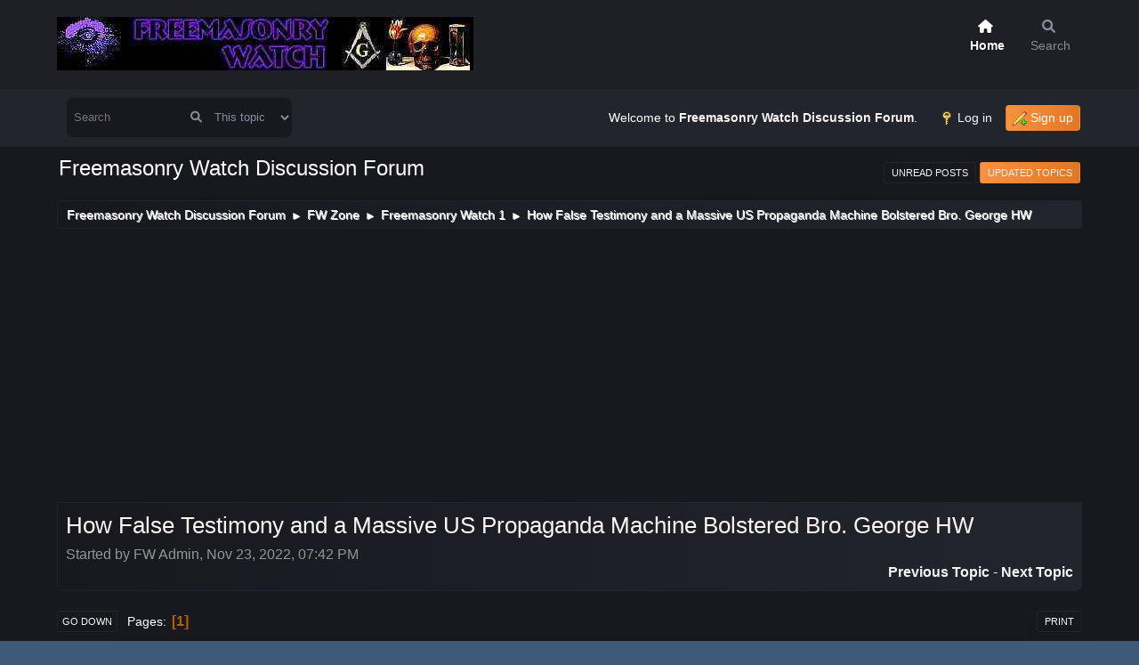

--- FILE ---
content_type: text/html; charset=UTF-8
request_url: https://forum.freemasonrywatch.org/index.php/topic,270.0.html
body_size: 8624
content:
<!DOCTYPE html>
<html lang="en-US">
<head>
	<meta charset="UTF-8">
	<link rel="stylesheet" href="https://forum.freemasonrywatch.org/Themes/Steyle-V4/css/minified_f0f07c2da819b0d62a2987978019f2f1.css?smf214_1683005792">
	<link rel="stylesheet" href="https://use.fontawesome.com/releases/v6.0.0/css/all.css">
	<style>
	img.avatar { max-width: 65px !important; max-height: 65px !important; }
	
	</style>
	<script>
		var smf_theme_url = "https://forum.freemasonrywatch.org/Themes/Steyle-V4";
		var smf_default_theme_url = "https://forum.freemasonrywatch.org/Themes/default";
		var smf_images_url = "https://forum.freemasonrywatch.org/Themes/Steyle-V4/images";
		var smf_smileys_url = "https://forum.freemasonrywatch.org/Smileys";
		var smf_smiley_sets = "fugue,alienine";
		var smf_smiley_sets_default = "fugue";
		var smf_avatars_url = "https://forum.freemasonrywatch.org/avatars";
		var smf_scripturl = "https://forum.freemasonrywatch.org/index.php?PHPSESSID=ef2edc24b65a33c00af106ed186699ba&amp;";
		var smf_iso_case_folding = false;
		var smf_charset = "UTF-8";
		var smf_session_id = "471c9b1ec17e04207c1cb6befa836270";
		var smf_session_var = "b117c6c5c";
		var smf_member_id = 0;
		var ajax_notification_text = 'Loading...';
		var help_popup_heading_text = 'A little lost? Let me explain:';
		var banned_text = 'Sorry Guest, you are banned from using this forum!';
		var smf_txt_expand = 'Expand';
		var smf_txt_shrink = 'Shrink';
		var smf_collapseAlt = 'Hide';
		var smf_expandAlt = 'Show';
		var smf_quote_expand = false;
		var allow_xhjr_credentials = false;
	</script>
	<script src="https://ajax.googleapis.com/ajax/libs/jquery/3.6.3/jquery.min.js"></script>
	<script src="https://forum.freemasonrywatch.org/Themes/default/scripts/jquery.sceditor.bbcode.min.js?smf214_1683005792"></script>
	<script src="https://forum.freemasonrywatch.org/Themes/Steyle-V4/scripts/minified_2da49e217444a70198f0312d8be80e88.js?smf214_1683005792"></script>
	<script src="https://forum.freemasonrywatch.org/Themes/Steyle-V4/scripts/minified_e18c992b9b6b507e00720bf979964c98.js?smf214_1683005792" defer></script>
	<script>
		var smf_smileys_url = 'https://forum.freemasonrywatch.org/Smileys/fugue';
		var bbc_quote_from = 'Quote from';
		var bbc_quote = 'Quote';
		var bbc_search_on = 'on';
	var smf_you_sure ='Are you sure you want to do this?';
	</script>
	<title>How False Testimony and a Massive US Propaganda Machine Bolstered Bro. George HW</title>
	<meta name="viewport" content="width=device-width, initial-scale=1">
	<meta property="og:site_name" content="Freemasonry Watch Discussion Forum">
	<meta property="og:title" content="How False Testimony and a Massive US Propaganda Machine Bolstered Bro. George HW">
	<meta name="keywords" content="freemasonry, freemasons, globalism, secret societies, illuminati">
	<meta property="og:url" content="https://forum.freemasonrywatch.org/index.php/topic,270.0.html?PHPSESSID=ef2edc24b65a33c00af106ed186699ba">
	<meta property="og:description" content="How False Testimony and a Massive US Propaganda Machine Bolstered Bro. George HW">
	<meta name="description" content="How False Testimony and a Massive US Propaganda Machine Bolstered Bro. George HW">
	<meta name="theme-color" content="#557EA0">
	<link rel="canonical" href="https://forum.freemasonrywatch.org/index.php?topic=270.0">
	<link rel="help" href="https://forum.freemasonrywatch.org/index.php?PHPSESSID=ef2edc24b65a33c00af106ed186699ba&amp;action=help">
	<link rel="contents" href="https://forum.freemasonrywatch.org/index.php?PHPSESSID=ef2edc24b65a33c00af106ed186699ba&amp;">
	<link rel="search" href="https://forum.freemasonrywatch.org/index.php?PHPSESSID=ef2edc24b65a33c00af106ed186699ba&amp;action=search">
	<link rel="index" href="https://forum.freemasonrywatch.org/index.php/board,10.0.html?PHPSESSID=ef2edc24b65a33c00af106ed186699ba">
<meta charset="text/html; utf-8">

<meta http-equiv='content-language' content='en'>

<meta name="RATING" content="General">

<meta name="google-site-verification" content=

"CEroxSPoIPtfqtr3K9X9TafSWydU0gz7rcQ2Qkfs-AQ">

<meta name="google-site-verification" content=

"DQrHy3xRLDi3Zu61re-A6XGf3q6iGosRGi8FOqUfZ9w">

<meta name="y_key" content="9c6162b238ecfe9e">

<meta name="msvalidate.01" content=

"0324FF0BE2C62798F2AD5D3F52632A74">

<meta name="robots" content="all">



<meta name="author" content="Freemasonry Watch">

<meta name="p:domain_verify" content=

"2487b808933e2e34115afacd2c60c6bd">

<link rel="SHORTCUT ICON" href="https://freemasonrywatch.org/pics/favicon.ico">


<script>

  (function(i,s,o,g,r,a,m){i['GoogleAnalyticsObject']=r;i[r]=i[r]||function(){

  (i[r].q=i[r].q||[]).push(arguments)},i[r].l=1*new Date();a=s.createElement(o),

  m=s.getElementsByTagName(o)[0];a.async=1;a.src=g;m.parentNode.insertBefore(a,m)

  })(window,document,'script','https://www.google-analytics.com/analytics.js','ga');



  ga('create', 'UA-16692015-1', 'auto');

  ga('send', 'pageview');



</script>

<script async="" src=

"//pagead2.googlesyndication.com/pagead/js/adsbygoogle.js">

</script>

<script>

     (adsbygoogle = window.adsbygoogle || []).push({

          google_ad_client: "ca-pub-8983868593458690",

          enable_page_level_ads: true

     });

</script><style>.vv_special { display:none; }</style>
</head>
<body id="chrome" class="action_messageindex board_10">
<div id="footerfix">
	<div id="top_section">
       <div id="lkHeader_main">
       <div class="inner_wrap">
       <div class="floatleft forumtitle">
	   <a id="top" href="https://forum.freemasonrywatch.org/index.php?PHPSESSID=ef2edc24b65a33c00af106ed186699ba&amp;"> <img src="https://freemasonrywatch.org/pics/fwbanner.jpg" alt="Freemasonry Watch Discussion Forum"></a>
		</div>
		<a class="mobile_user_menu floatright">
		<i class="fa-solid fa-align-right"></i>
		</a>
				<div id="main_menu" class="floatright">
					<div id="mobile_user_menu" class="popup_container">
						<div class="popup_window description">
							<div class="popup_heading">Main Menu
								<a href="javascript:void(0);" class="main_icons hide_popup"></a>
							</div>
							
					<ul class="dropmenu menu_nav lkNav_primary">
						<li class="button_home">
						<a class="active firstlevel" href="https://forum.freemasonrywatch.org/index.php?PHPSESSID=ef2edc24b65a33c00af106ed186699ba&amp;">
								<div class="ipsMenuIcon ipsMenuIconType_fa"><i class="fa fa-home fa-lg"></i></div><span class="textmenu">Home</span>
							</a>
						</li>
						<li class="button_search">
						<a class="firstlevel" href="https://forum.freemasonrywatch.org/index.php?PHPSESSID=ef2edc24b65a33c00af106ed186699ba&amp;action=search">
								<div class="ipsMenuIcon ipsMenuIconType_fa"><i class="fa fa-search fa-lg"></i></div><span class="textmenu">Search</span>
							</a>
						</li>
					</ul><!-- .menu_nav -->
						</div>
					</div>
				</div>
      </div></div>
    <div id="lkHeader_sub">
    <div class="inner_wrap">
			<form class="custom_search floatleft" action="https://forum.freemasonrywatch.org/index.php?PHPSESSID=ef2edc24b65a33c00af106ed186699ba&amp;action=search2" method="post" accept-charset="UTF-8">
				<input type="search" name="search" value="" placeholder="Search">
				<button><i class="fa-solid fa-magnifying-glass"></i></button>
				<select name="search_selection">
					<option value="all">Entire forum </option>
					<option value="topic" selected>This topic</option>
					<option value="board">This board</option>
				</select>
				<input type="hidden" name="sd_topic" value="270">
				<input type="hidden" name="advanced" value="0">
			</form>
			<ul class="floatright" id="top_info">
				<li class="welcome">
					Welcome to <strong>Freemasonry Watch Discussion Forum</strong>.
				</li>
				<li class="button_login">
					<a href="https://forum.freemasonrywatch.org/index.php?PHPSESSID=ef2edc24b65a33c00af106ed186699ba&amp;action=login" class="open" onclick="return reqOverlayDiv(this.href, 'Log in', 'login');">
						<span class="main_icons login"></span>
						<span class="textmenu">Log in</span>
					</a>
				</li>
				<li class="button_signup">
					<a href="https://forum.freemasonrywatch.org/index.php?PHPSESSID=ef2edc24b65a33c00af106ed186699ba&amp;action=signup" class="open">
						<span class="main_icons regcenter"></span>
						<span class="textmenu">Sign up</span>
					</a>
				</li>
			</ul>
		</div><!-- .inner_wrap -->
     </div>
	</div><!-- #top_section -->
	<div id="header">
		<div id="siteslogan">Freemasonry Watch Discussion Forum</div>
						<div class="p-title-pageAction">
								<a href="https://forum.freemasonrywatch.org/index.php?PHPSESSID=ef2edc24b65a33c00af106ed186699ba&amp;action=unread" class="button button--icon button--icon--bolt" title="Show unread posts since last visit."><span class="button-text">Unread Posts</span></a>
								<a href="https://forum.freemasonrywatch.org/index.php?PHPSESSID=ef2edc24b65a33c00af106ed186699ba&amp;action=unreadreplies" class="button--cta button button--icon button--icon--write" title="Show new replies to your posts."><span class="button-text">Updated Topics</span></a>
						</div>
	</div>
	<div id="wrapper">
				<div class="navigate_section">
					<ul>
						<li>
							<a href="https://forum.freemasonrywatch.org/index.php?PHPSESSID=ef2edc24b65a33c00af106ed186699ba&amp;"><span>Freemasonry Watch Discussion Forum</span></a>
						</li>
						<li>
							<span class="dividers"> &#9658; </span>
							<a href="https://forum.freemasonrywatch.org/index.php?PHPSESSID=ef2edc24b65a33c00af106ed186699ba&amp;#c3"><span>FW Zone</span></a>
						</li>
						<li>
							<span class="dividers"> &#9658; </span>
							<a href="https://forum.freemasonrywatch.org/index.php/board,10.0.html?PHPSESSID=ef2edc24b65a33c00af106ed186699ba"><span>Freemasonry Watch 1</span></a>
						</li>
						<li class="last">
							<span class="dividers"> &#9658; </span>
							<a href="https://forum.freemasonrywatch.org/index.php/topic,270.0.html?PHPSESSID=ef2edc24b65a33c00af106ed186699ba"><span>How False Testimony and a Massive US Propaganda Machine Bolstered Bro. George HW</span></a>
						</li>
					</ul>
				</div><!-- .navigate_section -->
		<div id="content_section">
			<div id="main_content_section"><center>

<script async src="https://pagead2.googlesyndication.com/pagead/js/adsbygoogle.js"></script>

<!-- Top Horizontal Responsive -->

<ins class="adsbygoogle"

     style="display:block"

     data-ad-client="ca-pub-8983868593458690"

     data-ad-slot="2648354656"

     data-ad-format="auto"

     data-full-width-responsive="true"></ins>

<script>

     (adsbygoogle = window.adsbygoogle || []).push({});

</script>

</center> 
<br>
		<div id="display_head" class="information">
			<h2 class="display_title">
				<span id="top_subject">How False Testimony and a Massive US Propaganda Machine Bolstered Bro. George HW</span>
			</h2>
			<p>Started by FW Admin, Nov 23, 2022, 07:42 PM</p>
			<span class="nextlinks floatright"><a href="https://forum.freemasonrywatch.org/index.php/topic,270.0/prev_next,prev.html?PHPSESSID=ef2edc24b65a33c00af106ed186699ba#new">Previous topic</a> - <a href="https://forum.freemasonrywatch.org/index.php/topic,270.0/prev_next,next.html?PHPSESSID=ef2edc24b65a33c00af106ed186699ba#new">Next topic</a></span>
		</div><!-- #display_head -->
		<a id="msg301"></a>
		<div class="pagesection top">
			
		<div class="buttonlist floatright">
			
				<a class="button button_strip_print" href="https://forum.freemasonrywatch.org/index.php?PHPSESSID=ef2edc24b65a33c00af106ed186699ba&amp;action=printpage;topic=270.0"  rel="nofollow">Print</a>
		</div>
			 
			<div class="pagelinks floatleft">
				<a href="#bot" class="button">Go Down</a>
				<span class="pages">Pages</span><span class="current_page">1</span> 
			</div>
		</div>
		<div class="mobile_buttons floatright">
			<a class="button mobile_act">User actions</a>
			
		</div>
		<div id="forumposts" class="post-container">
			<form action="https://forum.freemasonrywatch.org/index.php?PHPSESSID=ef2edc24b65a33c00af106ed186699ba&amp;action=quickmod2;topic=270.0" method="post" accept-charset="UTF-8" name="quickModForm" id="quickModForm" onsubmit="return oQuickModify.bInEditMode ? oQuickModify.modifySave('471c9b1ec17e04207c1cb6befa836270', 'b117c6c5c') : false">
				<div class="postblock ">
					
					<div class="post_wrapper">
						<div class="poster">
                           <div class="postbit-banner"></div>
							<div class="avatar">
								<a href="https://forum.freemasonrywatch.org/index.php?PHPSESSID=ef2edc24b65a33c00af106ed186699ba&amp;action=profile;u=1"><img class="avatar" src="https://forum.freemasonrywatch.org/custom_avatar/avatar_1_1667067779.png" alt=""></a>
							</div>
							<ul class="user_info">
							<li class="poster-name">
								<h4>
								<a href="https://forum.freemasonrywatch.org/index.php?PHPSESSID=ef2edc24b65a33c00af106ed186699ba&amp;action=profile;u=1" title="View the profile of FW Admin">FW Admin</a>
								</h4>
							</li>
								<li class="membergroup">Administrator</li>
								<li class="postgroup">Hero Member</li>
								<li class="icons"><img src="https://forum.freemasonrywatch.org/Themes/Steyle-V4/images/membericons/iconadmin.png" alt="*"><img src="https://forum.freemasonrywatch.org/Themes/Steyle-V4/images/membericons/iconadmin.png" alt="*"><img src="https://forum.freemasonrywatch.org/Themes/Steyle-V4/images/membericons/iconadmin.png" alt="*"><img src="https://forum.freemasonrywatch.org/Themes/Steyle-V4/images/membericons/iconadmin.png" alt="*"><img src="https://forum.freemasonrywatch.org/Themes/Steyle-V4/images/membericons/iconadmin.png" alt="*"></li>
								<li class="postcount">Posts<span class="floatright"> 579</span></li>
								<li class="im_icons">
									<ol>
										<li class="custom cust_gender"><span class=" main_icons gender_0" title="None"></span></li>
									</ol>
								</li>
								<li class="poster_ip">Logged</li>
							</ul>
						</div><!-- .poster -->
						<div class="postarea">
							<div class="keyinfo">
								<div id="subject_301" class="subject_title">
									<a href="https://forum.freemasonrywatch.org/index.php?PHPSESSID=ef2edc24b65a33c00af106ed186699ba&amp;msg=301" rel="nofollow">How False Testimony and a Massive US Propaganda Machine Bolstered Bro. George HW</a>
								</div>
								<h5>
									<span class="messageicon"  style="position: absolute; z-index: -1;">
										<img src="https://forum.freemasonrywatch.org/Themes/Steyle-V4/images/post/xx.png" alt="">
									</span>
									<a href="https://forum.freemasonrywatch.org/index.php?PHPSESSID=ef2edc24b65a33c00af106ed186699ba&amp;msg=301" rel="nofollow" title="How False Testimony and a Massive US Propaganda Machine Bolstered Bro. George HW" class="smalltext">Nov 23, 2022, 07:42 PM</a>
									<span class="page_number floatright">
										 
									</span>
									<span class="smalltext modified floatright" id="modified_301">
									</span>
								</h5>
								<div id="msg_301_quick_mod"></div>
							</div><!-- .keyinfo -->
							<div class="post">
								<div class="inner" data-msgid="301" id="msg_301">
									How False Testimony and a Massive US Propaganda Machine Bolstered Bro. George HW Bush's War on Iraq<br><br><div class="videocontainer"><div><iframe frameborder="0" src="https://www.youtube.com/embed/Fh-JdmDaI2c?origin=https://forum.freemasonrywatch.org&wmode=opaque" data-youtube-id="Fh-JdmDaI2c" allowfullscreen loading="lazy"></iframe></div></div><br>118,154 views<br>Dec 5, 2018<br><br>&#39;As the media memorializes George H.W. Bush, we look at the lasting impact of his 1991 invasion of Iraq and the propaganda campaign that encouraged it. Although the Gulf War technically ended in February of 1991, the U.S. war on Iraq would continue for decades, first in the form of devastating sanctions and then in the 2003 invasion launched by George W. Bush. Thousands of U.S. troops and contractors remain in Iraq. A largely forgotten aspect of Bush Sr.&#39;s war on Iraq is the vast domestic propaganda effort before the invasion began. We look at the way U.S. media facilitated the war on Iraq with journalist John "Rick" MacArthur, president and publisher of Harper&#39;s Magazine and the author of the book "Second Front: Censorship and Propaganda in the 1991 Gulf War."<br><br>Democracy Now! is an independent global news hour that airs weekdays on nearly 1,400 TV and radio stations Monday through Friday. Watch our livestream 8-9AM ET: https://democracynow.org&#39;<br><br>Democracy Now Channel<br>https://www.youtube.com/c/DemocracyNow
								</div>
							</div><!-- .post -->
							<div class="under_message">
							</div><!-- .under_message -->
						<div class="moderatorbar">
						</div><!-- .moderatorbar -->
						</div><!-- .postarea -->
					</div><!-- .post_wrapper -->
				</div><!-- $message[css_class] -->
				<hr class="post_separator">
				<div class="postblock ">
					
					<a id="msg536"></a>
					<div class="post_wrapper">
						<div class="poster">
                           <div class="postbit-banner"></div>
							<div class="avatar">
								<a href="https://forum.freemasonrywatch.org/index.php?PHPSESSID=ef2edc24b65a33c00af106ed186699ba&amp;action=profile;u=339"><img class="avatar" src="https://forum.freemasonrywatch.org/avatars/default.png" alt=""></a>
							</div>
							<ul class="user_info">
							<li class="poster-name">
								<h4>
								<a href="https://forum.freemasonrywatch.org/index.php?PHPSESSID=ef2edc24b65a33c00af106ed186699ba&amp;action=profile;u=339" title="View the profile of soap94">soap94</a>
								</h4>
							</li>
								<li class="postgroup">Newbie</li>
								<li class="icons"><img src="https://forum.freemasonrywatch.org/Themes/Steyle-V4/images/membericons/icon.png" alt="*"></li>
								<li class="postcount">Posts<span class="floatright"> 1</span></li>
								<li class="im_icons">
									<ol>
										<li class="custom cust_gender"><span class=" main_icons gender_0" title="Male"></span></li>
									</ol>
								</li>
								<li class="poster_ip">Logged</li>
							</ul>
						</div><!-- .poster -->
						<div class="postarea">
							<div class="keyinfo">
								<div id="subject_536" class="subject_title">
									<a href="https://forum.freemasonrywatch.org/index.php?PHPSESSID=ef2edc24b65a33c00af106ed186699ba&amp;msg=536" rel="nofollow">Re: How False Testimony and a Massive US Propaganda Machine Bolstered Bro. George HW</a>
								</div>
								<h5>
									<span class="messageicon"  style="position: absolute; z-index: -1;">
										<img src="https://forum.freemasonrywatch.org/Themes/Steyle-V4/images/post/xx.png" alt="">
									</span>
									<a href="https://forum.freemasonrywatch.org/index.php?PHPSESSID=ef2edc24b65a33c00af106ed186699ba&amp;msg=536" rel="nofollow" title="Reply #1 - Re: How False Testimony and a Massive US Propaganda Machine Bolstered Bro. George HW" class="smalltext">Feb 26, 2023, 07:46 AM</a>
									<span class="page_number floatright">
										 #1 
									</span>
									<span class="smalltext modified floatright" id="modified_536">
									</span>
								</h5>
								<div id="msg_536_quick_mod"></div>
							</div><!-- .keyinfo -->
							<div class="post">
								<div class="inner" data-msgid="536" id="msg_536">
									Thanks for the vids
								</div>
							</div><!-- .post -->
							<div class="under_message">
							</div><!-- .under_message -->
						<div class="moderatorbar">
						</div><!-- .moderatorbar -->
						</div><!-- .postarea -->
					</div><!-- .post_wrapper -->
				</div><!-- $message[css_class] -->
				<hr class="post_separator">
				<div class="postblock ">
					
					<a id="msg606"></a>
					<div class="post_wrapper">
						<div class="poster">
                           <div class="postbit-banner"></div>
							<div class="avatar">
								<a href="https://forum.freemasonrywatch.org/index.php?PHPSESSID=ef2edc24b65a33c00af106ed186699ba&amp;action=profile;u=1"><img class="avatar" src="https://forum.freemasonrywatch.org/custom_avatar/avatar_1_1667067779.png" alt=""></a>
							</div>
							<ul class="user_info">
							<li class="poster-name">
								<h4>
								<a href="https://forum.freemasonrywatch.org/index.php?PHPSESSID=ef2edc24b65a33c00af106ed186699ba&amp;action=profile;u=1" title="View the profile of FW Admin">FW Admin</a>
								</h4>
							</li>
								<li class="membergroup">Administrator</li>
								<li class="postgroup">Hero Member</li>
								<li class="icons"><img src="https://forum.freemasonrywatch.org/Themes/Steyle-V4/images/membericons/iconadmin.png" alt="*"><img src="https://forum.freemasonrywatch.org/Themes/Steyle-V4/images/membericons/iconadmin.png" alt="*"><img src="https://forum.freemasonrywatch.org/Themes/Steyle-V4/images/membericons/iconadmin.png" alt="*"><img src="https://forum.freemasonrywatch.org/Themes/Steyle-V4/images/membericons/iconadmin.png" alt="*"><img src="https://forum.freemasonrywatch.org/Themes/Steyle-V4/images/membericons/iconadmin.png" alt="*"></li>
								<li class="postcount">Posts<span class="floatright"> 579</span></li>
								<li class="im_icons">
									<ol>
										<li class="custom cust_gender"><span class=" main_icons gender_0" title="None"></span></li>
									</ol>
								</li>
								<li class="poster_ip">Logged</li>
							</ul>
						</div><!-- .poster -->
						<div class="postarea">
							<div class="keyinfo">
								<div id="subject_606" class="subject_title">
									<a href="https://forum.freemasonrywatch.org/index.php?PHPSESSID=ef2edc24b65a33c00af106ed186699ba&amp;msg=606" rel="nofollow">Re: How False Testimony and a Massive US Propaganda Machine Bolstered Bro. George HW</a>
								</div>
								<h5>
									<span class="messageicon"  style="position: absolute; z-index: -1;">
										<img src="https://forum.freemasonrywatch.org/Themes/Steyle-V4/images/post/xx.png" alt="">
									</span>
									<a href="https://forum.freemasonrywatch.org/index.php?PHPSESSID=ef2edc24b65a33c00af106ed186699ba&amp;msg=606" rel="nofollow" title="Reply #2 - Re: How False Testimony and a Massive US Propaganda Machine Bolstered Bro. George HW" class="smalltext">Mar 10, 2023, 12:27 PM</a>
									<span class="page_number floatright">
										 #2 
									</span>
									<span class="smalltext modified floatright" id="modified_606">
									</span>
								</h5>
								<div id="msg_606_quick_mod"></div>
							</div><!-- .keyinfo -->
							<div class="post">
								<div class="inner" data-msgid="606" id="msg_606">
									no probs
								</div>
							</div><!-- .post -->
							<div class="under_message">
							</div><!-- .under_message -->
						<div class="moderatorbar">
						</div><!-- .moderatorbar -->
						</div><!-- .postarea -->
					</div><!-- .post_wrapper -->
				</div><!-- $message[css_class] -->
				<hr class="post_separator">
			</form>
		</div><!-- #forumposts -->
		<div class="pagesection">
			
		<div class="buttonlist floatright">
			
				<a class="button button_strip_print" href="https://forum.freemasonrywatch.org/index.php?PHPSESSID=ef2edc24b65a33c00af106ed186699ba&amp;action=printpage;topic=270.0"  rel="nofollow">Print</a>
		</div>
			 
			<div class="pagelinks floatleft">
				<a href="#main_content_section" class="button" id="bot">Go Up</a>
				<span class="pages">Pages</span><span class="current_page">1</span> 
			</div>
		<div class="mobile_buttons floatright">
			<a class="button mobile_act">User actions</a>
			
		</div>
		</div>
				<div class="navigate_section">
					<ul>
						<li>
							<a href="https://forum.freemasonrywatch.org/index.php?PHPSESSID=ef2edc24b65a33c00af106ed186699ba&amp;"><span>Freemasonry Watch Discussion Forum</span></a>
						</li>
						<li>
							<span class="dividers"> &#9658; </span>
							<a href="https://forum.freemasonrywatch.org/index.php?PHPSESSID=ef2edc24b65a33c00af106ed186699ba&amp;#c3"><span>FW Zone</span></a>
						</li>
						<li>
							<span class="dividers"> &#9658; </span>
							<a href="https://forum.freemasonrywatch.org/index.php/board,10.0.html?PHPSESSID=ef2edc24b65a33c00af106ed186699ba"><span>Freemasonry Watch 1</span></a>
						</li>
						<li class="last">
							<span class="dividers"> &#9658; </span>
							<a href="https://forum.freemasonrywatch.org/index.php/topic,270.0.html?PHPSESSID=ef2edc24b65a33c00af106ed186699ba"><span>How False Testimony and a Massive US Propaganda Machine Bolstered Bro. George HW</span></a>
						</li>
					</ul>
				</div><!-- .navigate_section -->
		<div id="moderationbuttons">
			
		</div>
		<div id="display_jump_to"></div>
		<div id="mobile_action" class="popup_container">
			<div class="popup_window description">
				<div class="popup_heading">
					User actions
					<a href="javascript:void(0);" class="main_icons hide_popup"></a>
				</div>
				
		<div class="buttonlist">
			
				<a class="button button_strip_print" href="https://forum.freemasonrywatch.org/index.php?PHPSESSID=ef2edc24b65a33c00af106ed186699ba&amp;action=printpage;topic=270.0"  rel="nofollow">Print</a>
		</div>
			</div>
		</div>
		<script>
			if ('XMLHttpRequest' in window)
			{
				var oQuickModify = new QuickModify({
					sScriptUrl: smf_scripturl,
					sClassName: 'quick_edit',
					bShowModify: true,
					iTopicId: 270,
					sTemplateBodyEdit: '\n\t\t\t\t\t\t<div id="quick_edit_body_container">\n\t\t\t\t\t\t\t<div id="error_box" class="error"><' + '/div>\n\t\t\t\t\t\t\t<textarea class="editor" name="message" rows="12" tabindex="1">%body%<' + '/textarea><br>\n\t\t\t\t\t\t\t<input type="hidden" name="b117c6c5c" value="471c9b1ec17e04207c1cb6befa836270">\n\t\t\t\t\t\t\t<input type="hidden" name="topic" value="270">\n\t\t\t\t\t\t\t<input type="hidden" name="msg" value="%msg_id%">\n\t\t\t\t\t\t\t<div class="righttext quickModifyMargin">\n\t\t\t\t\t\t\t\t<input type="submit" name="post" value="Save" tabindex="2" onclick="return oQuickModify.modifySave(\'471c9b1ec17e04207c1cb6befa836270\', \'b117c6c5c\');" accesskey="s" class="button"> <input type="submit" name="cancel" value="Cancel" tabindex="3" onclick="return oQuickModify.modifyCancel();" class="button">\n\t\t\t\t\t\t\t<' + '/div>\n\t\t\t\t\t\t<' + '/div>',
					sTemplateSubjectEdit: '<input type="text" name="subject" value="%subject%" size="80" maxlength="80" tabindex="4">',
					sTemplateBodyNormal: '%body%',
					sTemplateSubjectNormal: '<a hr'+'ef="' + smf_scripturl + '?topic=270.msg%msg_id%#msg%msg_id%" rel="nofollow">%subject%<' + '/a>',
					sTemplateTopSubject: '%subject%',
					sTemplateReasonEdit: 'Reason for editing: <input type="text" name="modify_reason" value="%modify_reason%" size="80" maxlength="80" tabindex="5" class="quickModifyMargin">',
					sTemplateReasonNormal: '%modify_text',
					sErrorBorderStyle: '1px solid red'
				});

				aJumpTo[aJumpTo.length] = new JumpTo({
					sContainerId: "display_jump_to",
					sJumpToTemplate: "<label class=\"smalltext jump_to\" for=\"%select_id%\">Jump to<" + "/label> %dropdown_list%",
					iCurBoardId: 10,
					iCurBoardChildLevel: 0,
					sCurBoardName: "Freemasonry Watch 1",
					sBoardChildLevelIndicator: "==",
					sBoardPrefix: "=> ",
					sCatSeparator: "-----------------------------",
					sCatPrefix: "",
					sGoButtonLabel: "Go"
				});

				aIconLists[aIconLists.length] = new IconList({
					sBackReference: "aIconLists[" + aIconLists.length + "]",
					sIconIdPrefix: "msg_icon_",
					sScriptUrl: smf_scripturl,
					bShowModify: true,
					iBoardId: 10,
					iTopicId: 270,
					sSessionId: smf_session_id,
					sSessionVar: smf_session_var,
					sLabelIconList: "Message icon",
					sBoxBackground: "transparent",
					sBoxBackgroundHover: "#ffffff",
					iBoxBorderWidthHover: 1,
					sBoxBorderColorHover: "#adadad" ,
					sContainerBackground: "#ffffff",
					sContainerBorder: "1px solid #adadad",
					sItemBorder: "1px solid #ffffff",
					sItemBorderHover: "1px dotted gray",
					sItemBackground: "transparent",
					sItemBackgroundHover: "#e0e0f0"
				});
			}
		</script>
			<script>
				var verificationpostHandle = new smfCaptcha("https://forum.freemasonrywatch.org/index.php?PHPSESSID=ef2edc24b65a33c00af106ed186699ba&amp;action=verificationcode;vid=post;rand=52d3a67b7af108266d66b3deb649df47", "post", 1);
			</script><div class="footer"><font size="4" face="Arial,Helvetica"><br>

<br>

<br>

<br></font>

<center>

<h2><font size="4" face="Arial,Helvetica"><a href="https://freemasonrywatch.org/index.html"

title="">Travel to the F.&#183;.W.&#183;. 'Tyler'</a></font></h2>

</center>

<font size="4" face="Arial,Helvetica"><br>

<br>

<br></font>

<center>

<form action="https://search.freefind.com/find.html" method=

"get"><font size="4" face="Arial,Helvetica"><font size="1" face=

"arial,helvetica"><input type="hidden" name="id" size="-1" value=

"6663554"> <input type="hidden" name="pageid" size="-1" value=

"r"> <input type="hidden" name="mode" size="-1" value="ALL">

<input type="hidden" name="n" value="0"> <input type="text" name=

"query" size="25"><br>

<small><input type="submit" value=

"Search Freemasonry Watch"><br></small>powered by <a href=

"https://www.freefind.com">FreeFind</a></font></font></form>

</center>

<font size="4" face="Arial,Helvetica"><br>

<br></font>

<center><font size="4" face="Arial,Helvetica"><strong><font size=

"2" face="Arial,Helvetica"><a href=

"mailto:mason_stoppers@yahoo.com">Our MasonStoppers

Line</a></font></strong> </font></center>

<center><font size="4" face="Arial,Helvetica"><font size="2"

face="Arial,Helvetica">Send us in confidence details of cases

where you think<br>

Organized Freemasonry has personally hurt yourself,<br>

family, friends, aquaintances, or community. We would<br>

also appreciate any additional background information,<br>

links, and references on Freemasonry and the Occult.<br>

Help us take a bite out of Freemasonry.</font></font></center>

<font size="4" face="Arial,Helvetica"><font size="2" face=

"Arial,Helvetica"><br>

<br>

<br></font></font>

<center><font size="4" face="Arial,Helvetica"><font size="2"

face="Arial,Helvetica"><img src=

"https://freemasonrywatch.org/pics/Count.gif" alt="counter"

border="0" class="responsive"><br>

(24/07/17)</font></font></center>

<font size="4" face="Arial,Helvetica"><font size="2" face=

"Arial,Helvetica"><br>

<br></font></font>

<center><font size="4" face="Arial,Helvetica"><font size="2"

face="Arial,Helvetica">13,361,778 (13/02/07)<br>

<!-- BEGIN FASTCOUNTER LINK -->

 <a href="https://fastcounter.bcentral.com/fc-join" target=

"_top">FastCounter by bCentral</a><br>

<!-- END FASTCOUNTER LINK -->

<br></font></font>

<center><font size="4" face="Arial,Helvetica"><font size="2"

face="Arial,Helvetica"><strong>Date Of Raising<br>

June 24, 6000 A.&#183;.L.&#183;.</strong></font></font></center>

<font size="4" face="Arial,Helvetica"><font size="2" face=

"Arial,Helvetica"><br></font></font>

<center><font size="4" face="Arial,Helvetica"><font size="2"

face="Arial,Helvetica"><strong>Save this site. Mirror it, if it

goes 404.</strong></font></font></center>

<font size="4" face="Arial,Helvetica"><font size="2" face=

"Arial,Helvetica"><br>

<br>

<!-- Begin X Network Banner Exchange Code --></font></font>

<center><font size="4" face="Arial,Helvetica"><font size="2"

face="Arial,Helvetica"><a href=

"http://www.chemtrailcentral.com/cgi-bin/net.pl?member=freemasonrywatch;banner=NonSSI;page=01"

target="_blank"><img src=

"https://freemasonrywatch.org/pics/xnetwork.gf" alt=

"X Network Banner Exchange" border="0" class=

"responsive"></a><br></font></font></center>

<font size="4" face="Arial,Helvetica">

<!-- End X Network Banner Exchange Code --></font>

<p><font size="4" face="Arial,Helvetica">

<!-- BEGIN TOP SITE LIST PLANET VOTING CODE --></font></p>

<center><font size="4" face="Arial,Helvetica"><a href=

"http://conspiracy.top-site-list.com/vote32.html"><img src=

"https://freemasonrywatch.org/pics/topconspiracy.gif" border="0"

class="responsive" width="468" height=

"60"></a><br></font></center>

<font size="4" face="Arial,Helvetica">

<!-- END TOP SITE LIST PLANET VOTING CODE --></font>

<p><font size="4" face="Arial,Helvetica">

<!-- BEGIN TOP SITE LIST PLANET VOTING CODE --></font></p>

<center><font size="4" face="Arial,Helvetica"><a href=

"http://www.top-site-list.com/illuminati/vote/466676" target=

"_top"><img src=

"https://freemasonrywatch.org/pics/illuminati-1.gif" border="0"

class="responsive" width="468" height=

"60"></a><br></font></center>

<font size="4" face="Arial,Helvetica">

<!-- END TOP SITE LIST PLANET VOTING CODE -->

<br>

<br></font>

<center><font size="4" face="Arial,Helvetica"><img alt=

"William Morgan Monument, Batavia, N.Y." src=

"https://freemasonrywatch.org/pics/morganmonument.jpg" class=

"responsive"></font></center>

<font size="4" face="Arial,Helvetica"><br>

<br>

<br></font>

<center><font size="4" face="Arial,Helvetica"><script type=

"text/javascript">

amzn_assoc_placement = "adunit0";

amzn_assoc_tracking_id = "freemasonrywatch";

amzn_assoc_ad_mode = "manual";

amzn_assoc_ad_type = "smart";

amzn_assoc_marketplace = "amazon";

amzn_assoc_region = "US";

amzn_assoc_linkid = "247a30561b52b15869efc30ef23a0dfb";

amzn_assoc_asins = "0880291133,0586070656,0895554550,1905574428,1482526727,0897332091,B009B244B4";

amzn_assoc_search_bar = "true";

amzn_assoc_title = "";

amzn_assoc_size = "336xauto";

</script> <script src=

"//z-na.amazon-adsystem.com/widgets/onejs?MarketPlace=US">

</script></font></center>

<font size="4" face="Arial,Helvetica"><script type=

"text/javascript">

stLight.options({publisher: "ed1bdea7-5ef0-4760-bc2e-c470c317b843", doNotHash: false, doNotCopy: false, hashAddressBar: false});

</script> <script>

var options={ "publisher": "ed1bdea7-5ef0-4760-bc2e-c470c317b843", "logo": { "visible": true, "url": "freemasons_introduction.html", "img": "pics/fwbanner.jpg", "height": 45}, "ad": { "visible": false, "openDelay": "5", "closeDelay": "0"}, "livestream": { "domain": "", "type": "sharethis"}, "ticker": { "visible": false, "domain": "", "title": "", "type": "sharethis"}, "facebook": { "visible": false, "profile": "sharethis"}, "fblike": { "visible": true, "url": ""}, "twitter": { "visible": false, "user": "sharethis"}, "twfollow": { "visible": false}, "custom": [{ "visible": false, "title": "Custom 1", "url": "", "img": "", "popup": false, "popupCustom": { "width": 300, "height": 250}}, { "visible": false, "title": "Custom 2", "url": "", "img": "", "popup": false, "popupCustom": { "width": 300, "height": 250}}, { "visible": false, "title": "Custom 3", "url": "", "img": "", "popup": false, "popupCustom": { "width": 300, "height": 250}}], "chicklets": { "items": ["facebook", "twitter", "linkedin", "pinterest", "googleplus", "email", "sharethis"]}};

var st_bar_widget = new sharethis.widgets.sharebar(options);

</script><br>

<br></font>

<center><font size="4" face="Arial,Helvetica"><script async=""

src=

"https://pagead2.googlesyndication.com/pagead/js/adsbygoogle.js">

</script> <!-- Bottom Horizontal Responsive -->

<ins class="adsbygoogle" style="display:block" data-ad-client=

"ca-pub-8983868593458690" data-ad-slot="3961436322"

data-ad-format="auto" data-full-width-responsive="true"></ins>

<script>

     (adsbygoogle = window.adsbygoogle || []).push({});

</script></font></center>

<font size="4" face="Arial,Helvetica"><br>

<br></font>

<center><font size="4" face="Arial,Helvetica">

<!-- AFS Analytics V7- Web Analytics 7.0 -->

<script type='text/javascript'>

(function(i,s,o,g,r,a,m){i['AfsAnalyticsObject']=r;i[r]=i[r]||function(){(i[r].q=i[r].q||[]).push(arguments)},i[r].l=1*new Date();a=s.createElement(o),m=s.getElementsByTagName(o)[0];a.async=1;a.src=g;m.parentNode.insertBefore(a,m)})(window,document,'script','//code.afsanalytics.com/js2/analytics.js','aa');

aa('create', '00113988','auto');

aa('set', 'autotrack', 'on');

aa('set', 'autotrack.iframe', 'dataset');

aa('send', 'pageview');

</script> <!-- End AFS Analytics --></font></center>

<font size="4" face="Arial,Helvetica"><br>

<br></font>

<center><font size="4" face="Arial,Helvetica"><script async=""

src=

"https://pagead2.googlesyndication.com/pagead/js/adsbygoogle.js">

</script> <ins class="adsbygoogle" style="display:block"

data-ad-format="autorelaxed" data-ad-client=

"ca-pub-8983868593458690" data-ad-slot="9022191312"></ins>

<script>

     (adsbygoogle = window.adsbygoogle || []).push({});

</script></font></center>

<font size="4" face="Arial,Helvetica"><br>

<br>

<br>

<br></font></center>

</div>
			</div><!-- #main_content_section -->
		</div><!-- #content_section -->
	</div><!-- #wrapper -->
</div><!-- #footerfix -->
	<div id="footer">
		<div class="wt_footer">
		<div class="inner_wrap">
		<div class="footer__align">
		</div>
	   </div>
	</div>
	<div class="bottom">
	  <div class="inner_wrap">
		<ul>
			<li class="floatright"><a href="https://forum.freemasonrywatch.org/index.php?PHPSESSID=ef2edc24b65a33c00af106ed186699ba&amp;action=help">Help</a> | <a href="https://forum.freemasonrywatch.org/index.php?PHPSESSID=ef2edc24b65a33c00af106ed186699ba&amp;action=agreement">Terms and Rules</a> | <a href="#top_section">Go Up &#9650;</a></li>
						<li class="copyright"><a href="https://forum.freemasonrywatch.org/index.php?PHPSESSID=ef2edc24b65a33c00af106ed186699ba&amp;action=credits" title="License" target="_blank" rel="noopener">SMF 2.1.4 &copy; 2023</a>, <a href="https://www.simplemachines.org" title="Simple Machines" target="_blank" rel="noopener">Simple Machines</a> <span style="font-size: 1em; color: red;"><i class="fas fa-heart"></i></span> Theme by <a href="https://webtiryaki.com" target="_blank" rel="noopener">Webtiryaki</a></li>
		</ul>
		</div>
	  </div>
	</div><!-- #footer -->
<script>
window.addEventListener("DOMContentLoaded", function() {
	function triggerCron()
	{
		$.get('https://forum.freemasonrywatch.org' + "/cron.php?ts=1770018525");
	}
	window.setTimeout(triggerCron, 1);
		$.sceditor.locale["en"] = {
			"Width (optional):": "Width (optional):",
			"Height (optional):": "Height (optional):",
			"Insert": "Insert",
			"Description (optional):": "Description (optional)",
			"Rows:": "Rows:",
			"Cols:": "Cols:",
			"URL:": "URL:",
			"E-mail:": "E-mail:",
			"Video URL:": "Video URL:",
			"More": "More",
			"Close": "Close",
			dateFormat: "month/day/year"
		};
});
</script>
</body>
</html>

--- FILE ---
content_type: text/html; charset=utf-8
request_url: https://www.google.com/recaptcha/api2/aframe
body_size: 267
content:
<!DOCTYPE HTML><html><head><meta http-equiv="content-type" content="text/html; charset=UTF-8"></head><body><script nonce="rgPEIaDOQx_Ec-9LtS_zLQ">/** Anti-fraud and anti-abuse applications only. See google.com/recaptcha */ try{var clients={'sodar':'https://pagead2.googlesyndication.com/pagead/sodar?'};window.addEventListener("message",function(a){try{if(a.source===window.parent){var b=JSON.parse(a.data);var c=clients[b['id']];if(c){var d=document.createElement('img');d.src=c+b['params']+'&rc='+(localStorage.getItem("rc::a")?sessionStorage.getItem("rc::b"):"");window.document.body.appendChild(d);sessionStorage.setItem("rc::e",parseInt(sessionStorage.getItem("rc::e")||0)+1);localStorage.setItem("rc::h",'1770018533523');}}}catch(b){}});window.parent.postMessage("_grecaptcha_ready", "*");}catch(b){}</script></body></html>